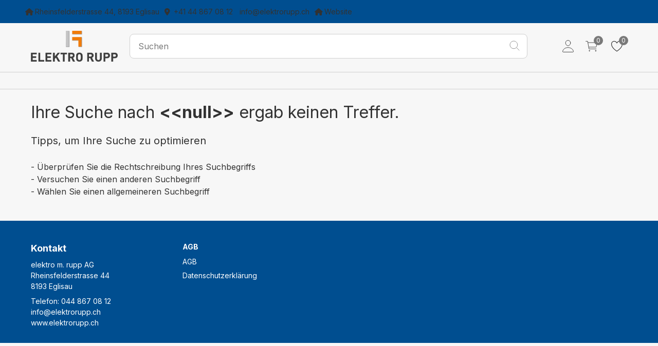

--- FILE ---
content_type: text/html;charset=UTF-8
request_url: https://shop.elektrorupp.ch/de_ch/search/null
body_size: 21521
content:
<!DOCTYPE html>
<html class="body-background-color" lang="de-CH">
<head>
    <meta charset="utf-8">
    
    <title>Keine Suchresultate gefunden</title>
    <meta name="description">
    <meta name="keywords">
    <meta name="author">
    <meta name="robots" content="index, follow">
    <link rel="canonical" href="https://shop.elektrorupp.ch/de_ch/search/null" />
    <link rel="permalink" href="https://shop.elektrorupp.ch/de_ch/search/null" />
    <meta name="application-name" content="Elektro Rupp">
    <meta name="apple-mobile-web-app-title" content="Elektro Rupp">
    <meta name="theme-color" content="#FFFFFF">
    <meta name="msapplication-navbutton-color" content="#FFFFFF">
    <meta name="apple-mobile-web-app-status-bar-style" content="black-translucent">
    <link rel="icon" type="image/x-icon"  href="/cmsstatic/shop_configurations/1/favicon-rupp-32x32.png">
    <link rel="icon" type="image/png" sizes="32x32" href="/cmsstatic/shop_configurations/1/favicon-rupp-32x32.png">
    <link rel="icon" type="image/png" sizes="16x16" href="/cmsstatic/shop_configurations/1/favicon-rupp-32x32.png">
    <link rel="apple-touch-icon"   href="/cmsstatic/shop_configurations/1/favicon-rupp-32x32.png">
    <meta name="mobile-web-app-capable" content="yes">
    <meta name="apple-mobile-web-app-capable" content="yes">
    <meta name="msapplication-starturl" content="/">
    <meta name="google-site-verification">

    <meta name="viewport" content="width=device-width, initial-scale=1, user-scalable=0, shrink-to-fit=no">
    <link rel="manifest" href="/manifest.json" crossorigin="use-credentials">
    <link rel="stylesheet" media="screen" href="/css/font-awesome.min-ab561a08b6eda1a4a58135f006b35c3d.css">
    <meta name="_csrf" content="516f7748-858a-4c39-a381-d6208f76ecc8"/>
    <meta name="_csrf_param" content="_csrf"/>
    <link rel="stylesheet" media="screen" href="/css/vendor.min-31ba4e5e983bcfd1429439d932ed17dd.css">
    <link id="themeStyles" rel="stylesheet" media="screen" href="/css/rupp-64c43ac63ffad3dd1b4f03ea1677a17b.css">
    <link id="mainStyles" rel="stylesheet" media="screen" href="/css/styles-fbd9007acc3d03185fdad0295123a792.css">
    <script src="/js/modernizr.min-e68eecd4210672412efc67b2a5ca0ef4.js"></script>
    <script src="/js/vendor.min-c16ccca753654df33d8c938533ce252a.js"></script>
    <script src="//maps.googleapis.com/maps/api/js?key="></script>
    
</head>
<!-- Body-->
<body data-page-code="searchnotfoundpage">
<noscript>
    <p>Please Enable Javascript in your browser</p>
</noscript>

    
    
        <div class="topbar-color">
    <div class="topbarFirst container">

        <div class="topbarFirst-column meta">
            
                    <div>
    
    
    
    
        <a class="standard-hover metaNavigationColor" href="https://goo.gl/maps/fr7MPwdLjHhYuHAq7" target="_blank">
            <i class="fa fa-home" aria-hidden="true"></i><span>Rheinsfelderstrasse 44, 8193 Eglisau</span>
        </a>
    
</div>
            
                    <div>
    
    
    
        <a class="standard-hover metaNavigationColor" href="//tel:+41 44 867 08 12">
            <i class="fa fa-map-marker" aria-hidden="true"></i>
            <span>+41 44 867 08 12</span>
        </a>
    
    
</div>
            
                    <div>
    
        <a class="standard-hover metaNavigationColor" href="mailto:info@elektrorupp.ch" target="_blank">
            <i class="fa fa-envelope-o" aria-hidden="true"></i><span>info@elektrorupp.ch</span>
        </a>
    
    
    
    
</div>
            
                    <div>
    
    
    
    
        <a class="standard-hover metaNavigationColor" href="https://www.elektrorupp.ch" target="_blank">
            <i class="fa fa-home" aria-hidden="true"></i><span>Website</span>
        </a>
    
</div>
            
        </div>
        <div class="topbarFirst-column" style="float: right">
            
        </div>
        <script></script>
    </div>
</div>
    

    <header class="site-header navbar-sticky header-sticky">
        <div class="site-header__wrapper header-sticky">

            <!-- Topbar-->
            <div class="topbar container">
                <div class="d-flex topbar-inner">
                    
                        <div class="col-lg-2 site-branding d-flex">
    <a class="site-logo align-self-center" href="/de_ch/">
        <img class="header-logo-center-image" src="/cmsstatic/shop_configurations/3/elektrorupp_logo.png">
    </a>
</div>
                    
                        <div class="col-lg-8">
    <div class="search-box-wrap d-flex">
        <div class="search-box-inner align-self-center">
            <div class="search-box d-flex">
                <form class="input-group" method="get" action="/de_ch/s">
                    <span class="input-group-btn">
                      <button type="submit" id="searchsubmit">
                          <img src="/icons/search-icon-cfd4c304ecd48cd6f197d7f2d0e09ad7.svg" class="search__image"/>
                      </button>
                    </span>
                    <label for="search" style="display:none">Suchen</label>
                    <input name="q" id="search" class="search-input form-control search-background-color" type="search" autocomplete="off" placeholder="Suchen">
                </form>
            </div>
        </div>
        <script>
            if (!window['DFNXShop']) {
                window['DFNXShop'] = {variables: {}};
            }
            window['DFNXShop']['variables'] = {
                ...window['DFNXShop']['variables'],
                ...{
                    locale: "de_CH",
                }
            }
        </script>
    </div>
    <div id="sayt" class="mega-menu active"></div>
</div>
                    
                        <div class="col-lg-2 topbar-toolbar toolbar d-flex flex-row-reverse align-items-center">

    
        <div class="toolbar-item cart-toolbar px-2 px-lg-3 visible-on-mobile">
    <a href="/cart">
        <span class="cart-icon">
            <svg class="cart-icon__image" width="32" height="32" viewBox="0 0 32 32" fill="none" xmlns="http://www.w3.org/2000/svg">
                <path d="M11 27C11.5523 27 12 26.5523 12 26C12 25.4477 11.5523 25 11 25C10.4477 25 10 25.4477 10 26C10 26.5523 10.4477 27 11 27Z" stroke="#323232" stroke-linecap="round" stroke-linejoin="round"/>
                <path d="M25 27C25.5523 27 26 26.5523 26 26C26 25.4477 25.5523 25 25 25C24.4477 25 24 25.4477 24 26C24 26.5523 24.4477 27 25 27Z" stroke="#323232" stroke-linecap="round" stroke-linejoin="round"/>
                <path d="M3 5H7L10 22H26" stroke="#323232" stroke-linecap="round" stroke-linejoin="round"/>
                <path d="M10 18H25.59C25.7056 18.0001 25.8177 17.9601 25.9072 17.8868C25.9966 17.8135 26.0579 17.7115 26.0806 17.5981L27.8806 8.59813C27.8951 8.52555 27.8934 8.45066 27.8755 8.37886C27.8575 8.30705 27.8239 8.24012 27.7769 8.1829C27.73 8.12567 27.6709 8.07959 27.604 8.04796C27.5371 8.01633 27.464 7.99995 27.39 8H8" stroke="#323232" stroke-linecap="round" stroke-linejoin="round"/>
            </svg>
            <span class="count-label">0</span>
        </span>
    </a>
    
    <div class="toolbar-dropdown cart-dropdown widget-cart">
        <p class="empty-cart-message">
            <span>Noch keine Artikel im Warenkorb</span> &nbsp;
        </p>
    </div>
</div>
    
        <div class="toolbar-item wishlist-toolbar px-2 on-mobile">
    <a href="/wishlist/Default">
        <span class="wishlist-icon">
            <svg class="wishlist-icon__image" width="24" height="24" viewBox="0 0 24 24" fill="none" xmlns="http://www.w3.org/2000/svg">
                <path d="M16.5431 3.75C13.5 3.75 12 6.75 12 6.75C12 6.75 10.5 3.75 7.45688 3.75C4.98376 3.75 3.02532 5.81906 3.00001 8.28797C2.94844 13.4128 7.06548 17.0573 11.5781 20.1202C11.7025 20.2048 11.8495 20.2501 12 20.2501C12.1505 20.2501 12.2975 20.2048 12.4219 20.1202C16.9341 17.0573 21.0511 13.4128 21 8.28797C20.9747 5.81906 19.0163 3.75 16.5431 3.75Z" stroke="#323232" stroke-linecap="round" stroke-linejoin="round"/>
            </svg>
            <span class="count-label js-wishlist-count">0</span>
        </span>
    </a>
</div>
    
        <div class="toolbar-item cart-toolbar px-2 px-lg-3 hidden-on-mobile">
    <a href="/cart">
        <span class="cart-icon">
            <svg class="cart-icon__image" width="32" height="32" viewBox="0 0 32 32" fill="none" xmlns="http://www.w3.org/2000/svg">
                <path d="M11 27C11.5523 27 12 26.5523 12 26C12 25.4477 11.5523 25 11 25C10.4477 25 10 25.4477 10 26C10 26.5523 10.4477 27 11 27Z" stroke="#323232" stroke-linecap="round" stroke-linejoin="round"/>
                <path d="M25 27C25.5523 27 26 26.5523 26 26C26 25.4477 25.5523 25 25 25C24.4477 25 24 25.4477 24 26C24 26.5523 24.4477 27 25 27Z" stroke="#323232" stroke-linecap="round" stroke-linejoin="round"/>
                <path d="M3 5H7L10 22H26" stroke="#323232" stroke-linecap="round" stroke-linejoin="round"/>
                <path d="M10 18H25.59C25.7056 18.0001 25.8177 17.9601 25.9072 17.8868C25.9966 17.8135 26.0579 17.7115 26.0806 17.5981L27.8806 8.59813C27.8951 8.52555 27.8934 8.45066 27.8755 8.37886C27.8575 8.30705 27.8239 8.24012 27.7769 8.1829C27.73 8.12567 27.6709 8.07959 27.604 8.04796C27.5371 8.01633 27.464 7.99995 27.39 8H8" stroke="#323232" stroke-linecap="round" stroke-linejoin="round"/>
            </svg>
            <span class="count-label">0</span>
        </span>
    </a>
    
    <div class="toolbar-dropdown cart-dropdown widget-cart">
        <p class="empty-cart-message">
            <span>Noch keine Artikel im Warenkorb</span> &nbsp;
        </p>
    </div>
</div>
    

    

    <div class="toolbar-item user-toolbar px-1">
        <a  class="topbar-toolbar-user-link" href="/de_ch/login">
            <svg class="user-toolbar__image" width="32" height="32" viewBox="0 0 32 32" fill="none" xmlns="http://www.w3.org/2000/svg">
                <path d="M21.5001 9C21.2551 12.3044 18.7501 15 16.0001 15C13.2501 15 10.7407 12.305 10.5001 9C10.2501 5.5625 12.6876 3 16.0001 3C19.3126 3 21.7501 5.625 21.5001 9Z" stroke="#323232" stroke-linecap="round" stroke-linejoin="round"/>
                <path d="M15.9999 19C10.5624 19 5.04366 22 4.02241 27.6625C3.89928 28.345 4.28553 29 4.99991 29H26.9999C27.7149 29 28.1012 28.345 27.978 27.6625C26.9562 22 21.4374 19 15.9999 19Z" stroke="#323232" stroke-miterlimit="10"/>
            </svg>
        </a>
    </div>
</div>
                    
                </div>
            </div>

            <!-- Navbar-->
            
                <div class="navbar">
    <nav class="site-menu d-flex">
        <ul class="nav-menu">
            
                <li class="has-megamenu">
    
    <a></a>
    <div class="mega-menu">
        <div class="container navigation-category-container px-3">
            <div class="navigation-category__wrapper row">
                
            </div>
        </div>
    </div>
</li>
            
                <li class="has-megamenu">
    
    <a></a>
    <div class="mega-menu">
        <div class="container navigation-category-container px-3">
            <div class="navigation-category__wrapper row">
                
            </div>
        </div>
    </div>
</li>
            
                <li class="has-megamenu">
    
    <a></a>
    <div class="mega-menu">
        <div class="container navigation-category-container px-3">
            <div class="navigation-category__wrapper row">
                
            </div>
        </div>
    </div>
</li>
            
                <li class="has-megamenu">
    
    <a></a>
    <div class="mega-menu">
        <div class="container navigation-category-container px-3">
            <div class="navigation-category__wrapper row">
                
            </div>
        </div>
    </div>
</li>
            
                <li class="has-megamenu">
    
    <a></a>
    <div class="mega-menu">
        <div class="container navigation-category-container px-3">
            <div class="navigation-category__wrapper row">
                
            </div>
        </div>
    </div>
</li>
            
                <li class="has-megamenu">
    
    <a></a>
    <div class="mega-menu">
        <div class="container navigation-category-container px-3">
            <div class="navigation-category__wrapper row">
                
            </div>
        </div>
    </div>
</li>
            
                <li class="has-megamenu">
    
    <a></a>
    <div class="mega-menu">
        <div class="container navigation-category-container px-3">
            <div class="navigation-category__wrapper row">
                
            </div>
        </div>
    </div>
</li>
            
        </ul>
    </nav>

    <script></script>
</div>
            

            
                <div class="container pt-1 pb-3 mobile-search-container">
                    <div class="mobile-menu-container">
    <!-- Search Box-->
    
        <div class="mobile-search d-flex align-items-center">

    <div class="site-branding-menu-toggle toolbar-item visible-on-mobile mobile-menu-toggle">
        <a href="#">
            <div>
                <i class="icon-menu"></i>
            </div>
        </a>
    </div>

    <div class="mobile-search-bar">
        <div class="js-mobile-search-bar-top">
            <form class="input-group w-100" method="get" action="/de_ch/s">
                <span class="search-bar-back-arrow input-group-btn element-hidden-important">
                    <button type="button" class="search-bar-back-arrow-button">
                        <i class="icon-arrow-left standard-hover"></i>
                    </button>
                </span>
                <span class="input-group-btn mobile-search-btn">
                    <button type="submit" id="searchmobilesubmit">
                        <img src="/icons/search-icon-cfd4c304ecd48cd6f197d7f2d0e09ad7.svg" class="search__image"/>
                    </button>
                </span>
                <input id="searchmobile" class="search-input form-control" name="q" autocomplete="off" placeholder="Suchen">
            </form>
        </div>
        <div id="saytmobile" class="mega-menu active sayt-mobile" style="position: absolute"></div>
    </div>
    <script>
        if (!window['DFNXShop']) {
            window['DFNXShop'] = {variables: {}};
        }
        window['DFNXShop']['variables'] = {
            ...window['DFNXShop']['variables'],
            ...{
                locale: "de_CH",
            }
        }
    </script>

</div>
    
    <div class="mobile-menu">
        <!-- Slideable (Mobile) Menu-->
        <nav class="slideable-menu">
            <span class="slideable-menu__title">Menü</span>
            <ul class="menu" data-initial-height="385">
                
                    <li  class="none">
    <i></i>
    <span>
        <a class="mobile-menu-link col-10" href=""></a>
        
    </span>
    
</li>
                
                    <li  class="none">
    <i></i>
    <span>
        <a class="mobile-menu-link col-10" href=""></a>
        
    </span>
    
</li>
                
                    <li  class="none">
    <i></i>
    <span>
        <a class="mobile-menu-link col-10" href=""></a>
        
    </span>
    
</li>
                
                    <li  class="none">
    <i></i>
    <span>
        <a class="mobile-menu-link col-10" href=""></a>
        
    </span>
    
</li>
                
                    <li  class="none">
    <i></i>
    <span>
        <a class="mobile-menu-link col-10" href=""></a>
        
    </span>
    
</li>
                
                    <li  class="none">
    <i></i>
    <span>
        <a class="mobile-menu-link col-10" href=""></a>
        
    </span>
    
</li>
                
                    <li  class="none">
    <i></i>
    <span>
        <a class="mobile-menu-link col-10" href=""></a>
        
    </span>
    
</li>
                
            </ul>
        </nav>
    </div>

</div>
                </div>
            
        </div>

        
        <script>

        </script>
    </header>


    <div class="page-component page-background-color p-0 search-not-found__component">
    <div class="container py-4">
        <div class="search-not-found-title">
            <span>Ihre Suche nach</span>
            <span style="font-weight: bold">&lt;&lt;null&gt;&gt;</span>
            <span>ergab keinen Treffer.</span>
        </div>
        <div><span style="font-size: 20px">Tipps, um Ihre Suche zu optimieren</span>
</br></br><span>- Überprüfen Sie die Rechtschreibung Ihres Suchbegriffs</span>
</br><span>- Versuchen Sie einen anderen Suchbegriff</span>
</br><span>- Wählen Sie einen allgemeineren Suchbegriff</span></div>
    </div>
</div>

    <div class="cms-page-component page-background-color">
    
</div>

    <footer class="site-footer" >
    <div id="footerStyleElem" class="footer-border" style="display: none"></div>
    <div class="container">
        <!-- Links Widget -->
        <div class="row">
            
                <section class="widget col-lg-3 col-md-4" >
    <h3 class="widget-title footer__title-color">Kontakt</h3>
    <div class="widget-details">
        
            <section class="widget footer-color"><p>elektro m. rupp AG<br>Rheinsfelderstrasse 44<br>8193 Eglisau
</p>
<p>Telefon: <a href="tel:+41448670812">044 867 08 12</a><br><a href="mailto:info@elektrorupp.ch" target="_blank">info@elektrorupp.ch</a><a href="https://elektrorupp.ch/" target="_blank"><br>www.elektrorupp.ch</a><br></p></section>
        
            <section class="widget footer-color"></section>
        
            <section class="widget footer-color"></section>
        
    </div>
</section>
            
            
                <div class="col-lg-3 col-md-4">
    <section class="widget widget-links ">
    <!--    <h3 class="widget-title">${component.attr('name')}</h3>-->
        <div class="widget-title footer__title-color">AGB</div>
        <ul>
            
                <li><a href="/de_ch/cms/agb/">AGB</a></li>
            
                <li><a href="/de_ch/cms/datenschutz/">Datenschutzerklärung</a></li>
            
        </ul>
        <div></div>
    </section>
    </div>
            
        </div>

        

        
    </div>
    <script></script>
</footer>

<!-- Page Content-->
<!-- Back To Top Button--><a class="scroll-to-top-btn" href="#"><i class="icon-chevron-up"></i></a>
<!-- Backdrop-->
<div class="site-backdrop"></div>
<!-- JavaScript (jQuery) libraries, plugins and custom scripts-->
<script src="/js/scripts-55b8f7f79929e4378b3e3a1d97a1acb3.js"></script>
<script src="/js/slimscroll.min-f1dbc7920f93bd2b1dcfede95b473e4e.js"></script>


    <script>
        if (window.navigator && navigator.serviceWorker) {
            navigator.serviceWorker.getRegistrations().then(function (registrations) {
                for (let registration of registrations) {
                    registration.unregister();
                }
            });
        }
    </script>


    
    <script>
        var googletoken = "GTM-W8PNSXG";
        var globalgoogletoken = null;
        var googleTagManagerEnabled = true;
        window.onload = function() {
            if (googleTagManagerEnabled === true) {
                if (googletoken) {
                    var noScriptGoogleToken = '<noscript><iframe src=\"https://www.googletagmanager.com/ns.html?id=' + googletoken + '\" height=\"0\" width=\"0\" style=\"display:none;visibility:hidden\"></iframe></noscript>';
                    document.body.insertAdjacentHTML('afterbegin', noScriptGoogleToken);

                    (function(w, d, s, l, i) {
                        w[l] = w[l] || [];
                        w[l].push({
                            'gtm.start':
                                new Date().getTime(), event: 'gtm.js',
                        });
                        var f = d.getElementsByTagName(s)[0],
                            j = d.createElement(s), dl = l != 'dataLayer' ? '&l=' + l : '';
                        j.async = true;
                        j.src =
                            'https://www.googletagmanager.com/gtm.js?id=' + i + dl;
                        f.parentNode.insertBefore(j, f);
                    })(window, document, 'script', 'dataLayer', googletoken);
                }

                if (globalgoogletoken) {
                    var noScriptGlobalGoogleToken = '<noscript><iframe src=\"https://www.googletagmanager.com/ns.html?id=' + globalgoogletoken + '\" height=\"0\" width=\"0\" style=\"display:none;visibility:hidden\"></iframe></noscript>';
                    document.body.insertAdjacentHTML('afterbegin', noScriptGlobalGoogleToken);

                    (function(w, d, s, l, i) {
                        w[l] = w[l] || [];
                        w[l].push({
                            'gtm.start':
                                new Date().getTime(), event: 'gtm.js',
                        });
                        var f = d.getElementsByTagName(s)[0],
                            j = d.createElement(s), dl = l != 'dataLayer' ? '&l=' + l : '';
                        j.async = true;
                        j.src =
                            'https://www.googletagmanager.com/gtm.js?id=' + i + dl;
                        f.parentNode.insertBefore(j, f);
                    })(window, document, 'script', 'dataLayer', globalgoogletoken);
                }
            }
        };
    </script>


</body>
</html>

--- FILE ---
content_type: text/plain
request_url: https://www.google-analytics.com/j/collect?v=1&_v=j102&a=1893843488&t=pageview&_s=1&dl=https%3A%2F%2Fshop.elektrorupp.ch%2Fde_ch%2Fsearch%2Fnull&ul=en-us%40posix&dt=Keine%20Suchresultate%20gefunden&sr=1280x720&vp=1280x720&_u=YEBAAEABAAAAACAAI~&jid=2097785060&gjid=1425212850&cid=532772037.1769046223&tid=UA-113094808-22&_gid=2141757046.1769046223&_r=1&_slc=1&gtm=45He61l0h2n81W8PNSXGza200&gcd=13l3l3l3l1l1&dma=0&tag_exp=103116026~103200004~104527907~104528501~104684208~104684211~105391253~115495940~115938465~115938468~116988316~117041587&z=1609400633
body_size: -451
content:
2,cG-960TECYLTH